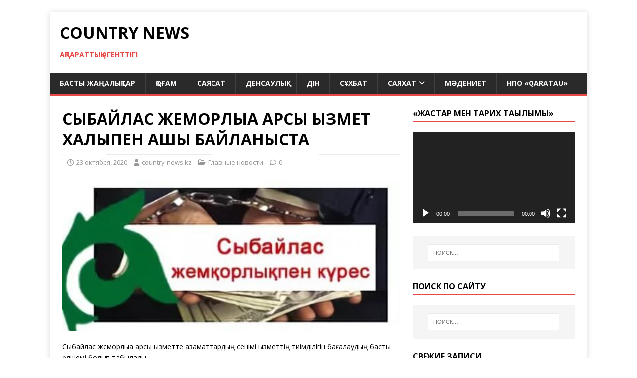

--- FILE ---
content_type: text/html; charset=UTF-8
request_url: https://country-news.kz/%D1%81%D1%8B%D0%B1%D0%B0%D0%B9%D0%BB%D0%B0%D1%81-%D0%B6%D0%B5%D0%BC%D2%9B%D0%BE%D1%80%D0%BB%D1%8B%D2%9B%D2%9B%D0%B0-%D2%9B%D0%B0%D1%80%D1%81%D1%8B-%D2%9B%D1%8B%D0%B7%D0%BC%D0%B5%D1%82-%D1%85%D0%B0/
body_size: 11909
content:
<!DOCTYPE html>
<html class="no-js" lang="ru-RU">
<head>
<meta charset="UTF-8">
<meta name="viewport" content="width=device-width, initial-scale=1.0">
<link rel="profile" href="http://gmpg.org/xfn/11" />
<meta name='robots' content='index, follow, max-image-preview:large, max-snippet:-1, max-video-preview:-1' />

	<!-- This site is optimized with the Yoast SEO plugin v22.6 - https://yoast.com/wordpress/plugins/seo/ -->
	<title>СЫБАЙЛАС ЖЕМҚОРЛЫҚҚА ҚАРСЫ ҚЫЗМЕТ ХАЛЫҚПЕН АШЫҚ БАЙЛАНЫСТА - Country News</title>
	<link rel="canonical" href="https://country-news.kz/сыбайлас-жемқорлыққа-қарсы-қызмет-ха/" />
	<meta property="og:locale" content="ru_RU" />
	<meta property="og:type" content="article" />
	<meta property="og:title" content="СЫБАЙЛАС ЖЕМҚОРЛЫҚҚА ҚАРСЫ ҚЫЗМЕТ ХАЛЫҚПЕН АШЫҚ БАЙЛАНЫСТА - Country News" />
	<meta property="og:description" content="Сыбайлас жемқорлыққа қарсы қызметте азаматтардың сенімі қызметтің тиімділігін бағалаудың басты өлшемі болып табылады. &nbsp;Ағымдағы жылдың 9 айында сыбайлас жемқорлыққа қарсы қызметке 21 740 өтініш келіп [...]" />
	<meta property="og:url" content="https://country-news.kz/сыбайлас-жемқорлыққа-қарсы-қызмет-ха/" />
	<meta property="og:site_name" content="Country News" />
	<meta property="article:publisher" content="https://www.facebook.com/countrynews.kz/" />
	<meta property="article:published_time" content="2020-10-23T17:36:23+00:00" />
	<meta property="article:modified_time" content="2020-10-23T17:36:25+00:00" />
	<meta property="og:image" content="https://country-news.kz/wp-content/uploads/2020/10/1516079365_49988_2.jpeg" />
	<meta property="og:image:width" content="500" />
	<meta property="og:image:height" content="224" />
	<meta property="og:image:type" content="image/jpeg" />
	<meta name="author" content="country-news.kz" />
	<meta name="twitter:card" content="summary_large_image" />
	<meta name="twitter:label1" content="Написано автором" />
	<meta name="twitter:data1" content="country-news.kz" />
	<script type="application/ld+json" class="yoast-schema-graph">{"@context":"https://schema.org","@graph":[{"@type":"WebPage","@id":"https://country-news.kz/%d1%81%d1%8b%d0%b1%d0%b0%d0%b9%d0%bb%d0%b0%d1%81-%d0%b6%d0%b5%d0%bc%d2%9b%d0%be%d1%80%d0%bb%d1%8b%d2%9b%d2%9b%d0%b0-%d2%9b%d0%b0%d1%80%d1%81%d1%8b-%d2%9b%d1%8b%d0%b7%d0%bc%d0%b5%d1%82-%d1%85%d0%b0/","url":"https://country-news.kz/%d1%81%d1%8b%d0%b1%d0%b0%d0%b9%d0%bb%d0%b0%d1%81-%d0%b6%d0%b5%d0%bc%d2%9b%d0%be%d1%80%d0%bb%d1%8b%d2%9b%d2%9b%d0%b0-%d2%9b%d0%b0%d1%80%d1%81%d1%8b-%d2%9b%d1%8b%d0%b7%d0%bc%d0%b5%d1%82-%d1%85%d0%b0/","name":"СЫБАЙЛАС ЖЕМҚОРЛЫҚҚА ҚАРСЫ ҚЫЗМЕТ ХАЛЫҚПЕН АШЫҚ БАЙЛАНЫСТА - Country News","isPartOf":{"@id":"https://country-news.kz/#website"},"primaryImageOfPage":{"@id":"https://country-news.kz/%d1%81%d1%8b%d0%b1%d0%b0%d0%b9%d0%bb%d0%b0%d1%81-%d0%b6%d0%b5%d0%bc%d2%9b%d0%be%d1%80%d0%bb%d1%8b%d2%9b%d2%9b%d0%b0-%d2%9b%d0%b0%d1%80%d1%81%d1%8b-%d2%9b%d1%8b%d0%b7%d0%bc%d0%b5%d1%82-%d1%85%d0%b0/#primaryimage"},"image":{"@id":"https://country-news.kz/%d1%81%d1%8b%d0%b1%d0%b0%d0%b9%d0%bb%d0%b0%d1%81-%d0%b6%d0%b5%d0%bc%d2%9b%d0%be%d1%80%d0%bb%d1%8b%d2%9b%d2%9b%d0%b0-%d2%9b%d0%b0%d1%80%d1%81%d1%8b-%d2%9b%d1%8b%d0%b7%d0%bc%d0%b5%d1%82-%d1%85%d0%b0/#primaryimage"},"thumbnailUrl":"https://country-news.kz/wp-content/uploads/2020/10/1516079365_49988_2.jpeg","datePublished":"2020-10-23T17:36:23+00:00","dateModified":"2020-10-23T17:36:25+00:00","author":{"@id":"https://country-news.kz/#/schema/person/040960192019ec2df87b770df407b9a8"},"breadcrumb":{"@id":"https://country-news.kz/%d1%81%d1%8b%d0%b1%d0%b0%d0%b9%d0%bb%d0%b0%d1%81-%d0%b6%d0%b5%d0%bc%d2%9b%d0%be%d1%80%d0%bb%d1%8b%d2%9b%d2%9b%d0%b0-%d2%9b%d0%b0%d1%80%d1%81%d1%8b-%d2%9b%d1%8b%d0%b7%d0%bc%d0%b5%d1%82-%d1%85%d0%b0/#breadcrumb"},"inLanguage":"ru-RU","potentialAction":[{"@type":"ReadAction","target":["https://country-news.kz/%d1%81%d1%8b%d0%b1%d0%b0%d0%b9%d0%bb%d0%b0%d1%81-%d0%b6%d0%b5%d0%bc%d2%9b%d0%be%d1%80%d0%bb%d1%8b%d2%9b%d2%9b%d0%b0-%d2%9b%d0%b0%d1%80%d1%81%d1%8b-%d2%9b%d1%8b%d0%b7%d0%bc%d0%b5%d1%82-%d1%85%d0%b0/"]}]},{"@type":"ImageObject","inLanguage":"ru-RU","@id":"https://country-news.kz/%d1%81%d1%8b%d0%b1%d0%b0%d0%b9%d0%bb%d0%b0%d1%81-%d0%b6%d0%b5%d0%bc%d2%9b%d0%be%d1%80%d0%bb%d1%8b%d2%9b%d2%9b%d0%b0-%d2%9b%d0%b0%d1%80%d1%81%d1%8b-%d2%9b%d1%8b%d0%b7%d0%bc%d0%b5%d1%82-%d1%85%d0%b0/#primaryimage","url":"https://country-news.kz/wp-content/uploads/2020/10/1516079365_49988_2.jpeg","contentUrl":"https://country-news.kz/wp-content/uploads/2020/10/1516079365_49988_2.jpeg","width":500,"height":224},{"@type":"BreadcrumbList","@id":"https://country-news.kz/%d1%81%d1%8b%d0%b1%d0%b0%d0%b9%d0%bb%d0%b0%d1%81-%d0%b6%d0%b5%d0%bc%d2%9b%d0%be%d1%80%d0%bb%d1%8b%d2%9b%d2%9b%d0%b0-%d2%9b%d0%b0%d1%80%d1%81%d1%8b-%d2%9b%d1%8b%d0%b7%d0%bc%d0%b5%d1%82-%d1%85%d0%b0/#breadcrumb","itemListElement":[{"@type":"ListItem","position":1,"name":"Главная страница","item":"https://country-news.kz/"},{"@type":"ListItem","position":2,"name":"СЫБАЙЛАС ЖЕМҚОРЛЫҚҚА ҚАРСЫ ҚЫЗМЕТ ХАЛЫҚПЕН АШЫҚ БАЙЛАНЫСТА"}]},{"@type":"WebSite","@id":"https://country-news.kz/#website","url":"https://country-news.kz/","name":"Country News","description":"ақпараттық агенттігі","potentialAction":[{"@type":"SearchAction","target":{"@type":"EntryPoint","urlTemplate":"https://country-news.kz/?s={search_term_string}"},"query-input":"required name=search_term_string"}],"inLanguage":"ru-RU"},{"@type":"Person","@id":"https://country-news.kz/#/schema/person/040960192019ec2df87b770df407b9a8","name":"country-news.kz"}]}</script>
	<!-- / Yoast SEO plugin. -->


<link rel='dns-prefetch' href='//fonts.googleapis.com' />
<link rel="alternate" type="application/rss+xml" title="Country News  &raquo; Лента" href="https://country-news.kz/feed/" />
<link rel="alternate" type="application/rss+xml" title="Country News  &raquo; Лента комментариев" href="https://country-news.kz/comments/feed/" />
<script type="text/javascript">
window._wpemojiSettings = {"baseUrl":"https:\/\/s.w.org\/images\/core\/emoji\/14.0.0\/72x72\/","ext":".png","svgUrl":"https:\/\/s.w.org\/images\/core\/emoji\/14.0.0\/svg\/","svgExt":".svg","source":{"concatemoji":"https:\/\/country-news.kz\/wp-includes\/js\/wp-emoji-release.min.js?ver=6.3.7"}};
/*! This file is auto-generated */
!function(i,n){var o,s,e;function c(e){try{var t={supportTests:e,timestamp:(new Date).valueOf()};sessionStorage.setItem(o,JSON.stringify(t))}catch(e){}}function p(e,t,n){e.clearRect(0,0,e.canvas.width,e.canvas.height),e.fillText(t,0,0);var t=new Uint32Array(e.getImageData(0,0,e.canvas.width,e.canvas.height).data),r=(e.clearRect(0,0,e.canvas.width,e.canvas.height),e.fillText(n,0,0),new Uint32Array(e.getImageData(0,0,e.canvas.width,e.canvas.height).data));return t.every(function(e,t){return e===r[t]})}function u(e,t,n){switch(t){case"flag":return n(e,"\ud83c\udff3\ufe0f\u200d\u26a7\ufe0f","\ud83c\udff3\ufe0f\u200b\u26a7\ufe0f")?!1:!n(e,"\ud83c\uddfa\ud83c\uddf3","\ud83c\uddfa\u200b\ud83c\uddf3")&&!n(e,"\ud83c\udff4\udb40\udc67\udb40\udc62\udb40\udc65\udb40\udc6e\udb40\udc67\udb40\udc7f","\ud83c\udff4\u200b\udb40\udc67\u200b\udb40\udc62\u200b\udb40\udc65\u200b\udb40\udc6e\u200b\udb40\udc67\u200b\udb40\udc7f");case"emoji":return!n(e,"\ud83e\udef1\ud83c\udffb\u200d\ud83e\udef2\ud83c\udfff","\ud83e\udef1\ud83c\udffb\u200b\ud83e\udef2\ud83c\udfff")}return!1}function f(e,t,n){var r="undefined"!=typeof WorkerGlobalScope&&self instanceof WorkerGlobalScope?new OffscreenCanvas(300,150):i.createElement("canvas"),a=r.getContext("2d",{willReadFrequently:!0}),o=(a.textBaseline="top",a.font="600 32px Arial",{});return e.forEach(function(e){o[e]=t(a,e,n)}),o}function t(e){var t=i.createElement("script");t.src=e,t.defer=!0,i.head.appendChild(t)}"undefined"!=typeof Promise&&(o="wpEmojiSettingsSupports",s=["flag","emoji"],n.supports={everything:!0,everythingExceptFlag:!0},e=new Promise(function(e){i.addEventListener("DOMContentLoaded",e,{once:!0})}),new Promise(function(t){var n=function(){try{var e=JSON.parse(sessionStorage.getItem(o));if("object"==typeof e&&"number"==typeof e.timestamp&&(new Date).valueOf()<e.timestamp+604800&&"object"==typeof e.supportTests)return e.supportTests}catch(e){}return null}();if(!n){if("undefined"!=typeof Worker&&"undefined"!=typeof OffscreenCanvas&&"undefined"!=typeof URL&&URL.createObjectURL&&"undefined"!=typeof Blob)try{var e="postMessage("+f.toString()+"("+[JSON.stringify(s),u.toString(),p.toString()].join(",")+"));",r=new Blob([e],{type:"text/javascript"}),a=new Worker(URL.createObjectURL(r),{name:"wpTestEmojiSupports"});return void(a.onmessage=function(e){c(n=e.data),a.terminate(),t(n)})}catch(e){}c(n=f(s,u,p))}t(n)}).then(function(e){for(var t in e)n.supports[t]=e[t],n.supports.everything=n.supports.everything&&n.supports[t],"flag"!==t&&(n.supports.everythingExceptFlag=n.supports.everythingExceptFlag&&n.supports[t]);n.supports.everythingExceptFlag=n.supports.everythingExceptFlag&&!n.supports.flag,n.DOMReady=!1,n.readyCallback=function(){n.DOMReady=!0}}).then(function(){return e}).then(function(){var e;n.supports.everything||(n.readyCallback(),(e=n.source||{}).concatemoji?t(e.concatemoji):e.wpemoji&&e.twemoji&&(t(e.twemoji),t(e.wpemoji)))}))}((window,document),window._wpemojiSettings);
</script>
<style type="text/css">
img.wp-smiley,
img.emoji {
	display: inline !important;
	border: none !important;
	box-shadow: none !important;
	height: 1em !important;
	width: 1em !important;
	margin: 0 0.07em !important;
	vertical-align: -0.1em !important;
	background: none !important;
	padding: 0 !important;
}
</style>
	<link rel='stylesheet' id='wp-block-library-css' href='https://country-news.kz/wp-includes/css/dist/block-library/style.min.css?ver=6.3.7' type='text/css' media='all' />
<style id='classic-theme-styles-inline-css' type='text/css'>
/*! This file is auto-generated */
.wp-block-button__link{color:#fff;background-color:#32373c;border-radius:9999px;box-shadow:none;text-decoration:none;padding:calc(.667em + 2px) calc(1.333em + 2px);font-size:1.125em}.wp-block-file__button{background:#32373c;color:#fff;text-decoration:none}
</style>
<style id='global-styles-inline-css' type='text/css'>
body{--wp--preset--color--black: #000000;--wp--preset--color--cyan-bluish-gray: #abb8c3;--wp--preset--color--white: #ffffff;--wp--preset--color--pale-pink: #f78da7;--wp--preset--color--vivid-red: #cf2e2e;--wp--preset--color--luminous-vivid-orange: #ff6900;--wp--preset--color--luminous-vivid-amber: #fcb900;--wp--preset--color--light-green-cyan: #7bdcb5;--wp--preset--color--vivid-green-cyan: #00d084;--wp--preset--color--pale-cyan-blue: #8ed1fc;--wp--preset--color--vivid-cyan-blue: #0693e3;--wp--preset--color--vivid-purple: #9b51e0;--wp--preset--gradient--vivid-cyan-blue-to-vivid-purple: linear-gradient(135deg,rgba(6,147,227,1) 0%,rgb(155,81,224) 100%);--wp--preset--gradient--light-green-cyan-to-vivid-green-cyan: linear-gradient(135deg,rgb(122,220,180) 0%,rgb(0,208,130) 100%);--wp--preset--gradient--luminous-vivid-amber-to-luminous-vivid-orange: linear-gradient(135deg,rgba(252,185,0,1) 0%,rgba(255,105,0,1) 100%);--wp--preset--gradient--luminous-vivid-orange-to-vivid-red: linear-gradient(135deg,rgba(255,105,0,1) 0%,rgb(207,46,46) 100%);--wp--preset--gradient--very-light-gray-to-cyan-bluish-gray: linear-gradient(135deg,rgb(238,238,238) 0%,rgb(169,184,195) 100%);--wp--preset--gradient--cool-to-warm-spectrum: linear-gradient(135deg,rgb(74,234,220) 0%,rgb(151,120,209) 20%,rgb(207,42,186) 40%,rgb(238,44,130) 60%,rgb(251,105,98) 80%,rgb(254,248,76) 100%);--wp--preset--gradient--blush-light-purple: linear-gradient(135deg,rgb(255,206,236) 0%,rgb(152,150,240) 100%);--wp--preset--gradient--blush-bordeaux: linear-gradient(135deg,rgb(254,205,165) 0%,rgb(254,45,45) 50%,rgb(107,0,62) 100%);--wp--preset--gradient--luminous-dusk: linear-gradient(135deg,rgb(255,203,112) 0%,rgb(199,81,192) 50%,rgb(65,88,208) 100%);--wp--preset--gradient--pale-ocean: linear-gradient(135deg,rgb(255,245,203) 0%,rgb(182,227,212) 50%,rgb(51,167,181) 100%);--wp--preset--gradient--electric-grass: linear-gradient(135deg,rgb(202,248,128) 0%,rgb(113,206,126) 100%);--wp--preset--gradient--midnight: linear-gradient(135deg,rgb(2,3,129) 0%,rgb(40,116,252) 100%);--wp--preset--font-size--small: 13px;--wp--preset--font-size--medium: 20px;--wp--preset--font-size--large: 36px;--wp--preset--font-size--x-large: 42px;--wp--preset--spacing--20: 0.44rem;--wp--preset--spacing--30: 0.67rem;--wp--preset--spacing--40: 1rem;--wp--preset--spacing--50: 1.5rem;--wp--preset--spacing--60: 2.25rem;--wp--preset--spacing--70: 3.38rem;--wp--preset--spacing--80: 5.06rem;--wp--preset--shadow--natural: 6px 6px 9px rgba(0, 0, 0, 0.2);--wp--preset--shadow--deep: 12px 12px 50px rgba(0, 0, 0, 0.4);--wp--preset--shadow--sharp: 6px 6px 0px rgba(0, 0, 0, 0.2);--wp--preset--shadow--outlined: 6px 6px 0px -3px rgba(255, 255, 255, 1), 6px 6px rgba(0, 0, 0, 1);--wp--preset--shadow--crisp: 6px 6px 0px rgba(0, 0, 0, 1);}:where(.is-layout-flex){gap: 0.5em;}:where(.is-layout-grid){gap: 0.5em;}body .is-layout-flow > .alignleft{float: left;margin-inline-start: 0;margin-inline-end: 2em;}body .is-layout-flow > .alignright{float: right;margin-inline-start: 2em;margin-inline-end: 0;}body .is-layout-flow > .aligncenter{margin-left: auto !important;margin-right: auto !important;}body .is-layout-constrained > .alignleft{float: left;margin-inline-start: 0;margin-inline-end: 2em;}body .is-layout-constrained > .alignright{float: right;margin-inline-start: 2em;margin-inline-end: 0;}body .is-layout-constrained > .aligncenter{margin-left: auto !important;margin-right: auto !important;}body .is-layout-constrained > :where(:not(.alignleft):not(.alignright):not(.alignfull)){max-width: var(--wp--style--global--content-size);margin-left: auto !important;margin-right: auto !important;}body .is-layout-constrained > .alignwide{max-width: var(--wp--style--global--wide-size);}body .is-layout-flex{display: flex;}body .is-layout-flex{flex-wrap: wrap;align-items: center;}body .is-layout-flex > *{margin: 0;}body .is-layout-grid{display: grid;}body .is-layout-grid > *{margin: 0;}:where(.wp-block-columns.is-layout-flex){gap: 2em;}:where(.wp-block-columns.is-layout-grid){gap: 2em;}:where(.wp-block-post-template.is-layout-flex){gap: 1.25em;}:where(.wp-block-post-template.is-layout-grid){gap: 1.25em;}.has-black-color{color: var(--wp--preset--color--black) !important;}.has-cyan-bluish-gray-color{color: var(--wp--preset--color--cyan-bluish-gray) !important;}.has-white-color{color: var(--wp--preset--color--white) !important;}.has-pale-pink-color{color: var(--wp--preset--color--pale-pink) !important;}.has-vivid-red-color{color: var(--wp--preset--color--vivid-red) !important;}.has-luminous-vivid-orange-color{color: var(--wp--preset--color--luminous-vivid-orange) !important;}.has-luminous-vivid-amber-color{color: var(--wp--preset--color--luminous-vivid-amber) !important;}.has-light-green-cyan-color{color: var(--wp--preset--color--light-green-cyan) !important;}.has-vivid-green-cyan-color{color: var(--wp--preset--color--vivid-green-cyan) !important;}.has-pale-cyan-blue-color{color: var(--wp--preset--color--pale-cyan-blue) !important;}.has-vivid-cyan-blue-color{color: var(--wp--preset--color--vivid-cyan-blue) !important;}.has-vivid-purple-color{color: var(--wp--preset--color--vivid-purple) !important;}.has-black-background-color{background-color: var(--wp--preset--color--black) !important;}.has-cyan-bluish-gray-background-color{background-color: var(--wp--preset--color--cyan-bluish-gray) !important;}.has-white-background-color{background-color: var(--wp--preset--color--white) !important;}.has-pale-pink-background-color{background-color: var(--wp--preset--color--pale-pink) !important;}.has-vivid-red-background-color{background-color: var(--wp--preset--color--vivid-red) !important;}.has-luminous-vivid-orange-background-color{background-color: var(--wp--preset--color--luminous-vivid-orange) !important;}.has-luminous-vivid-amber-background-color{background-color: var(--wp--preset--color--luminous-vivid-amber) !important;}.has-light-green-cyan-background-color{background-color: var(--wp--preset--color--light-green-cyan) !important;}.has-vivid-green-cyan-background-color{background-color: var(--wp--preset--color--vivid-green-cyan) !important;}.has-pale-cyan-blue-background-color{background-color: var(--wp--preset--color--pale-cyan-blue) !important;}.has-vivid-cyan-blue-background-color{background-color: var(--wp--preset--color--vivid-cyan-blue) !important;}.has-vivid-purple-background-color{background-color: var(--wp--preset--color--vivid-purple) !important;}.has-black-border-color{border-color: var(--wp--preset--color--black) !important;}.has-cyan-bluish-gray-border-color{border-color: var(--wp--preset--color--cyan-bluish-gray) !important;}.has-white-border-color{border-color: var(--wp--preset--color--white) !important;}.has-pale-pink-border-color{border-color: var(--wp--preset--color--pale-pink) !important;}.has-vivid-red-border-color{border-color: var(--wp--preset--color--vivid-red) !important;}.has-luminous-vivid-orange-border-color{border-color: var(--wp--preset--color--luminous-vivid-orange) !important;}.has-luminous-vivid-amber-border-color{border-color: var(--wp--preset--color--luminous-vivid-amber) !important;}.has-light-green-cyan-border-color{border-color: var(--wp--preset--color--light-green-cyan) !important;}.has-vivid-green-cyan-border-color{border-color: var(--wp--preset--color--vivid-green-cyan) !important;}.has-pale-cyan-blue-border-color{border-color: var(--wp--preset--color--pale-cyan-blue) !important;}.has-vivid-cyan-blue-border-color{border-color: var(--wp--preset--color--vivid-cyan-blue) !important;}.has-vivid-purple-border-color{border-color: var(--wp--preset--color--vivid-purple) !important;}.has-vivid-cyan-blue-to-vivid-purple-gradient-background{background: var(--wp--preset--gradient--vivid-cyan-blue-to-vivid-purple) !important;}.has-light-green-cyan-to-vivid-green-cyan-gradient-background{background: var(--wp--preset--gradient--light-green-cyan-to-vivid-green-cyan) !important;}.has-luminous-vivid-amber-to-luminous-vivid-orange-gradient-background{background: var(--wp--preset--gradient--luminous-vivid-amber-to-luminous-vivid-orange) !important;}.has-luminous-vivid-orange-to-vivid-red-gradient-background{background: var(--wp--preset--gradient--luminous-vivid-orange-to-vivid-red) !important;}.has-very-light-gray-to-cyan-bluish-gray-gradient-background{background: var(--wp--preset--gradient--very-light-gray-to-cyan-bluish-gray) !important;}.has-cool-to-warm-spectrum-gradient-background{background: var(--wp--preset--gradient--cool-to-warm-spectrum) !important;}.has-blush-light-purple-gradient-background{background: var(--wp--preset--gradient--blush-light-purple) !important;}.has-blush-bordeaux-gradient-background{background: var(--wp--preset--gradient--blush-bordeaux) !important;}.has-luminous-dusk-gradient-background{background: var(--wp--preset--gradient--luminous-dusk) !important;}.has-pale-ocean-gradient-background{background: var(--wp--preset--gradient--pale-ocean) !important;}.has-electric-grass-gradient-background{background: var(--wp--preset--gradient--electric-grass) !important;}.has-midnight-gradient-background{background: var(--wp--preset--gradient--midnight) !important;}.has-small-font-size{font-size: var(--wp--preset--font-size--small) !important;}.has-medium-font-size{font-size: var(--wp--preset--font-size--medium) !important;}.has-large-font-size{font-size: var(--wp--preset--font-size--large) !important;}.has-x-large-font-size{font-size: var(--wp--preset--font-size--x-large) !important;}
.wp-block-navigation a:where(:not(.wp-element-button)){color: inherit;}
:where(.wp-block-post-template.is-layout-flex){gap: 1.25em;}:where(.wp-block-post-template.is-layout-grid){gap: 1.25em;}
:where(.wp-block-columns.is-layout-flex){gap: 2em;}:where(.wp-block-columns.is-layout-grid){gap: 2em;}
.wp-block-pullquote{font-size: 1.5em;line-height: 1.6;}
</style>
<link rel='stylesheet' id='mh-google-fonts-css' href='https://fonts.googleapis.com/css?family=Open+Sans:400,400italic,700,600' type='text/css' media='all' />
<link rel='stylesheet' id='mh-magazine-lite-css' href='https://country-news.kz/wp-content/themes/mh-magazine-lite/style.css?ver=2.10.0' type='text/css' media='all' />
<link rel='stylesheet' id='mh-font-awesome-css' href='https://country-news.kz/wp-content/themes/mh-magazine-lite/includes/font-awesome.min.css' type='text/css' media='all' />
<script type='text/javascript' src='https://country-news.kz/wp-includes/js/jquery/jquery.min.js?ver=3.7.0' id='jquery-core-js'></script>
<script type='text/javascript' src='https://country-news.kz/wp-includes/js/jquery/jquery-migrate.min.js?ver=3.4.1' id='jquery-migrate-js'></script>
<script type='text/javascript' id='mh-scripts-js-extra'>
/* <![CDATA[ */
var mh_magazine = {"text":{"toggle_menu":"\u041f\u0435\u0440\u0435\u043a\u043b\u044e\u0447\u0430\u0442\u0435\u043b\u044c \u043c\u0435\u043d\u044e"}};
/* ]]> */
</script>
<script type='text/javascript' src='https://country-news.kz/wp-content/themes/mh-magazine-lite/js/scripts.js?ver=2.10.0' id='mh-scripts-js'></script>
<link rel="https://api.w.org/" href="https://country-news.kz/wp-json/" /><link rel="alternate" type="application/json" href="https://country-news.kz/wp-json/wp/v2/posts/1805" /><link rel="EditURI" type="application/rsd+xml" title="RSD" href="https://country-news.kz/xmlrpc.php?rsd" />
<meta name="generator" content="WordPress 6.3.7" />
<link rel='shortlink' href='https://country-news.kz/?p=1805' />
<link rel="alternate" type="application/json+oembed" href="https://country-news.kz/wp-json/oembed/1.0/embed?url=https%3A%2F%2Fcountry-news.kz%2F%25d1%2581%25d1%258b%25d0%25b1%25d0%25b0%25d0%25b9%25d0%25bb%25d0%25b0%25d1%2581-%25d0%25b6%25d0%25b5%25d0%25bc%25d2%259b%25d0%25be%25d1%2580%25d0%25bb%25d1%258b%25d2%259b%25d2%259b%25d0%25b0-%25d2%259b%25d0%25b0%25d1%2580%25d1%2581%25d1%258b-%25d2%259b%25d1%258b%25d0%25b7%25d0%25bc%25d0%25b5%25d1%2582-%25d1%2585%25d0%25b0%2F" />
<link rel="alternate" type="text/xml+oembed" href="https://country-news.kz/wp-json/oembed/1.0/embed?url=https%3A%2F%2Fcountry-news.kz%2F%25d1%2581%25d1%258b%25d0%25b1%25d0%25b0%25d0%25b9%25d0%25bb%25d0%25b0%25d1%2581-%25d0%25b6%25d0%25b5%25d0%25bc%25d2%259b%25d0%25be%25d1%2580%25d0%25bb%25d1%258b%25d2%259b%25d2%259b%25d0%25b0-%25d2%259b%25d0%25b0%25d1%2580%25d1%2581%25d1%258b-%25d2%259b%25d1%258b%25d0%25b7%25d0%25bc%25d0%25b5%25d1%2582-%25d1%2585%25d0%25b0%2F&#038;format=xml" />
<!--[if lt IE 9]>
<script src="https://country-news.kz/wp-content/themes/mh-magazine-lite/js/css3-mediaqueries.js"></script>
<![endif]-->
<style type="text/css">.recentcomments a{display:inline !important;padding:0 !important;margin:0 !important;}</style><style type="text/css" id="custom-background-css">
body.custom-background { background-color: #ffffff; }
</style>
	<link rel="icon" href="https://country-news.kz/wp-content/uploads/2020/04/cropped-20200426_113545-32x32.png" sizes="32x32" />
<link rel="icon" href="https://country-news.kz/wp-content/uploads/2020/04/cropped-20200426_113545-192x192.png" sizes="192x192" />
<link rel="apple-touch-icon" href="https://country-news.kz/wp-content/uploads/2020/04/cropped-20200426_113545-180x180.png" />
<meta name="msapplication-TileImage" content="https://country-news.kz/wp-content/uploads/2020/04/cropped-20200426_113545-270x270.png" />
</head>
<body id="mh-mobile" class="post-template-default single single-post postid-1805 single-format-standard custom-background mh-right-sb" itemscope="itemscope" itemtype="https://schema.org/WebPage">
<div class="mh-container mh-container-outer">
<div class="mh-header-mobile-nav mh-clearfix"></div>
<header class="mh-header" itemscope="itemscope" itemtype="https://schema.org/WPHeader">
	<div class="mh-container mh-container-inner mh-row mh-clearfix">
		<div class="mh-custom-header mh-clearfix">
<div class="mh-site-identity">
<div class="mh-site-logo" role="banner" itemscope="itemscope" itemtype="https://schema.org/Brand">
<div class="mh-header-text">
<a class="mh-header-text-link" href="https://country-news.kz/" title="Country News " rel="home">
<h2 class="mh-header-title">Country News </h2>
<h3 class="mh-header-tagline">ақпараттық агенттігі</h3>
</a>
</div>
</div>
</div>
</div>
	</div>
	<div class="mh-main-nav-wrap">
		<nav class="mh-navigation mh-main-nav mh-container mh-container-inner mh-clearfix" itemscope="itemscope" itemtype="https://schema.org/SiteNavigationElement">
			<div class="menu-menu-1-container"><ul id="menu-menu-1" class="menu"><li id="menu-item-57" class="menu-item menu-item-type-custom menu-item-object-custom menu-item-home menu-item-57"><a href="https://country-news.kz/">Басты жаңалықтар</a></li>
<li id="menu-item-3280" class="menu-item menu-item-type-taxonomy menu-item-object-category menu-item-3280"><a href="https://country-news.kz/category/qogam/">Қоғам</a></li>
<li id="menu-item-3278" class="menu-item menu-item-type-taxonomy menu-item-object-category menu-item-3278"><a href="https://country-news.kz/category/saiasat/">Саясат</a></li>
<li id="menu-item-3284" class="menu-item menu-item-type-taxonomy menu-item-object-category menu-item-3284"><a href="https://country-news.kz/category/densaulyq/">Денсаулық</a></li>
<li id="menu-item-3276" class="menu-item menu-item-type-taxonomy menu-item-object-category menu-item-3276"><a href="https://country-news.kz/category/din/">Дін</a></li>
<li id="menu-item-3279" class="menu-item menu-item-type-taxonomy menu-item-object-category menu-item-3279"><a href="https://country-news.kz/category/suhbat/">Сұхбат</a></li>
<li id="menu-item-3285" class="menu-item menu-item-type-taxonomy menu-item-object-category menu-item-has-children menu-item-3285"><a href="https://country-news.kz/category/saiahat/">Саяхат</a>
<ul class="sub-menu">
	<li id="menu-item-59" class="menu-item menu-item-type-post_type menu-item-object-page menu-item-59"><a href="https://country-news.kz/%d0%ba%d0%be%d0%bd%d1%82%d0%b0%d0%ba%d1%82%d1%8b/">Байланыс</a></li>
</ul>
</li>
<li id="menu-item-3277" class="menu-item menu-item-type-taxonomy menu-item-object-category menu-item-3277"><a href="https://country-news.kz/category/madeniet/">Мәдениет</a></li>
<li id="menu-item-4311" class="menu-item menu-item-type-post_type menu-item-object-page menu-item-4311"><a href="https://country-news.kz/%d0%bd%d0%b5%d0%bf%d1%80%d0%b0%d0%b2%d0%b8%d1%82%d0%b5%d0%bb%d1%8c%d1%81%d1%82%d0%b2%d0%b5%d0%bd%d0%bd%d0%b0%d1%8f-%d0%be%d1%80%d0%b3%d0%b0%d0%bd%d0%b8%d0%b7%d0%b0%d1%86%d0%b8%d1%8f-qaratau/">НПО &#171;Qaratau&#187;</a></li>
</ul></div>		</nav>
	</div>
</header><div class="mh-wrapper mh-clearfix">
	<div id="main-content" class="mh-content" role="main" itemprop="mainContentOfPage"><article id="post-1805" class="post-1805 post type-post status-publish format-standard has-post-thumbnail hentry category-1">
	<header class="entry-header mh-clearfix"><h1 class="entry-title">СЫБАЙЛАС ЖЕМҚОРЛЫҚҚА ҚАРСЫ ҚЫЗМЕТ ХАЛЫҚПЕН АШЫҚ БАЙЛАНЫСТА</h1><p class="mh-meta entry-meta">
<span class="entry-meta-date updated"><i class="far fa-clock"></i><a href="https://country-news.kz/2020/10/">23 октября, 2020</a></span>
<span class="entry-meta-author author vcard"><i class="fa fa-user"></i><a class="fn" href="https://country-news.kz/author/countrynews_vf5ff1s5/">country-news.kz</a></span>
<span class="entry-meta-categories"><i class="far fa-folder-open"></i><a href="https://country-news.kz/category/%d0%b3%d0%bb%d0%b0%d0%b2%d0%bd%d1%8b%d0%b5-%d0%bd%d0%be%d0%b2%d0%be%d1%81%d1%82%d0%b8/" rel="category tag">Главные новости</a></span>
<span class="entry-meta-comments"><i class="far fa-comment"></i><a class="mh-comment-scroll" href="https://country-news.kz/%d1%81%d1%8b%d0%b1%d0%b0%d0%b9%d0%bb%d0%b0%d1%81-%d0%b6%d0%b5%d0%bc%d2%9b%d0%be%d1%80%d0%bb%d1%8b%d2%9b%d2%9b%d0%b0-%d2%9b%d0%b0%d1%80%d1%81%d1%8b-%d2%9b%d1%8b%d0%b7%d0%bc%d0%b5%d1%82-%d1%85%d0%b0/#mh-comments">0</a></span>
</p>
	</header>
		<div class="entry-content mh-clearfix">
<figure class="entry-thumbnail">
<img src="https://country-news.kz/wp-content/uploads/2020/10/1516079365_49988_2.jpeg" alt="" title="1516079365_49988_2" />
</figure>

<p>Сыбайлас жемқорлыққа қарсы қызметте азаматтардың сенімі қызметтің тиімділігін бағалаудың басты өлшемі болып табылады.</p>



<p>&nbsp;Ағымдағы жылдың 9 айында сыбайлас жемқорлыққа қарсы қызметке 21 740 өтініш келіп түскен, бұл өткен жылдың ұқсас кезеңіндегі <em>(18 733)</em> көрсеткішпен салыстырғанда, 14%-ға көп.</p>



<p>Өтініштер санының өсуі халықтың құқықтық сауаттылығының арттырумен, сондай-ақ азаматтармен кері байланыстың тұрақты түрде жетілдірілуімен байланысты деп санаймыз <em>(Сыбайлас жемқорлыққа қарсы қызмет қызметкерлерінің БАҚ-та сөз сөйлеуі, брифингтер, жобалық кеңселердің жұмысы және басқа да алаңдарды пайдалану).</em></p>



<p>Өтініштерді қабылдаудың дәстүрлі нысандарымен қатар, Агенттіктің &#171;Call-орталығының&#187; жұмысы шеңберінде халықпен өзара іс-қимыл жолға қойылды.</p>



<p>Ағымдағы жылдың басынан 1424 Call-орталыққа 21 мыңға жуық телефон қоңырауы келіп түсті, олардың 600-і сыбайлас жемқорлық фактілері туралы.</p>



<p><em>Анықтама ретінде: 66 хабарлама – СДТБТ-да тіркелді, 18 қылмыстық іс сотқа жолданды, 11-не үкім шығарылды.</em></p>



<p>Өтініштерді қарау бойынша қызмет Сыбайлас жемқорлыққа қарсы қызметтің барлық әлеуетін<em> (оның ішінде құқық қорғау блогын, алдын алу тетіктерін және жобалық кеңселердің мүмкіндіктерін) </em>пайдалана отырып, нәтижелілікке және азаматтарға көмек көрсетуге бағытталған.</p>



<p><strong>&#171;Protecting business and investments</strong>&#187; жобасы шеңберінде&nbsp; инвестициялардың жалпы сомасы, шамамен, <strong>960 млрд. теңгені</strong> құрайтын сыбайлас жемқорлыққа қарсы сүйемелдеумен <strong>166 келісімге</strong> қол қойылды. Аталған жобада бірқатар нәтижелерге қол жеткізілді.</p>



<p>&#171;Adal kоmek&#187; волонтерлік жобасы шеңберінде онлайн-форматта азаматтарға олардың құқықтық және сыбайлас жемқорлыққа қарсы мәдениетін арттыруға бағытталған білікті құқықтық көмек көрсетіледі. Оның жұмысына тәжірибелі адвокаттар, жетекші заңгерлер қатысады. Осы жоба шеңберінде 18 мыңнан астам азамат құқықтық көмек алды.</p>



<p>Қабылдауларда айтылған мәселелерді шешуге көмек көрсеткені үшін бірқатар азаматтардан алғыс хаттар келіп түсті – деп хабарлайды агенттіктік баспасөз қызметі.</p>
	</div></article><nav class="mh-post-nav mh-row mh-clearfix" itemscope="itemscope" itemtype="https://schema.org/SiteNavigationElement">
<div class="mh-col-1-2 mh-post-nav-item mh-post-nav-prev">
<a href="https://country-news.kz/%d1%81%d1%8b%d0%b1%d0%b0%d0%b9%d0%bb%d0%b0%d1%81-%d0%b6%d0%b5%d0%bc%d2%9b%d0%be%d1%80%d0%bb%d1%8b%d2%9b%d2%9b%d0%b0-%d2%9b%d0%b0%d1%80%d1%81%d1%8b-%d2%9b%d1%8b%d0%b7%d0%bc%d0%b5%d1%82-%d0%b4%d3%99/" rel="prev"><img width="80" height="60" src="https://country-news.kz/wp-content/uploads/2020/10/7a844816-5aba-4de9-a667-a4682c450dc4-80x60.jpg" class="attachment-mh-magazine-lite-small size-mh-magazine-lite-small wp-post-image" alt="" decoding="async" srcset="https://country-news.kz/wp-content/uploads/2020/10/7a844816-5aba-4de9-a667-a4682c450dc4-80x60.jpg 80w, https://country-news.kz/wp-content/uploads/2020/10/7a844816-5aba-4de9-a667-a4682c450dc4-678x509.jpg 678w, https://country-news.kz/wp-content/uploads/2020/10/7a844816-5aba-4de9-a667-a4682c450dc4-326x245.jpg 326w" sizes="(max-width: 80px) 100vw, 80px" /><span>Предыдущая</span><p>Сыбайлас жемқорлыққа қарсы қызмет дәрі-дәрмек қоймаларына мониторинг жүргізуде</p></a></div>
<div class="mh-col-1-2 mh-post-nav-item mh-post-nav-next">
<a href="https://country-news.kz/%d0%bf%d1%80%d0%b5%d0%b7%d0%b8%d0%b4%d0%b5%d0%bd%d1%82%d1%82%d1%96%d2%a3-%d1%81%d1%8b%d0%b1%d0%b0%d0%b9%d0%bb%d0%b0%d1%81-%d0%b6%d0%b5%d0%bc%d2%9b%d0%be%d1%80%d0%bb%d1%8b%d2%9b%d2%9b%d0%b0-%d2%9b/" rel="next"><img width="80" height="60" src="https://country-news.kz/wp-content/uploads/2020/10/imgonline-com-ua-2to1-iwwdjp78d3sg-80x60.jpg" class="attachment-mh-magazine-lite-small size-mh-magazine-lite-small wp-post-image" alt="" decoding="async" srcset="https://country-news.kz/wp-content/uploads/2020/10/imgonline-com-ua-2to1-iwwdjp78d3sg-80x60.jpg 80w, https://country-news.kz/wp-content/uploads/2020/10/imgonline-com-ua-2to1-iwwdjp78d3sg-678x509.jpg 678w, https://country-news.kz/wp-content/uploads/2020/10/imgonline-com-ua-2to1-iwwdjp78d3sg-326x245.jpg 326w" sizes="(max-width: 80px) 100vw, 80px" /><span>Следующая</span><p>Президенттің сыбайлас жемқорлыққа қарсы реформаларының үшінші пакеті жыл соңына дейін заңды іске асырылады</p></a></div>
</nav>
	</div>
	<aside class="mh-widget-col-1 mh-sidebar" itemscope="itemscope" itemtype="https://schema.org/WPSideBar"><div id="media_video-2" class="mh-widget widget_media_video"><h4 class="mh-widget-title"><span class="mh-widget-title-inner">«ЖАСТАР МЕН ТАРИХ ТАҒЫЛЫМЫ»</span></h4><div style="width:100%;" class="wp-video"><!--[if lt IE 9]><script>document.createElement('video');</script><![endif]-->
<video class="wp-video-shortcode" id="video-1805-1" preload="metadata" controls="controls"><source type="video/youtube" src="https://youtu.be/K3lzJlBlKAo?_=1" /><a href="https://youtu.be/K3lzJlBlKAo">https://youtu.be/K3lzJlBlKAo</a></video></div></div><div id="search-3" class="mh-widget widget_search"><form role="search" method="get" class="search-form" action="https://country-news.kz/">
				<label>
					<span class="screen-reader-text">Найти:</span>
					<input type="search" class="search-field" placeholder="Поиск&hellip;" value="" name="s" />
				</label>
				<input type="submit" class="search-submit" value="Поиск" />
			</form></div><div id="search-2" class="mh-widget widget_search"><h4 class="mh-widget-title"><span class="mh-widget-title-inner">Поиск по сайту</span></h4><form role="search" method="get" class="search-form" action="https://country-news.kz/">
				<label>
					<span class="screen-reader-text">Найти:</span>
					<input type="search" class="search-field" placeholder="Поиск&hellip;" value="" name="s" />
				</label>
				<input type="submit" class="search-submit" value="Поиск" />
			</form></div>
		<div id="recent-posts-2" class="mh-widget widget_recent_entries">
		<h4 class="mh-widget-title"><span class="mh-widget-title-inner">Свежие записи</span></h4>
		<ul>
											<li>
					<a href="https://country-news.kz/%d1%80%d0%b5%d0%b3%d0%b8%d0%be%d0%bd%d0%b0%d0%bb%d1%8c%d0%bd%d1%8b%d0%b9-%d0%b3%d1%80%d0%b0%d0%b6%d0%b4%d0%b0%d0%bd%d1%81%d0%ba%d0%b8%d0%b9-%d1%84%d0%be%d1%80%d1%83%d0%bc-%d0%bf%d1%80%d0%be%d1%85/">В Шымкенте проходил региональный Гражданский форум</a>
									</li>
											<li>
					<a href="https://country-news.kz/%d1%82%d0%be%d0%ba%d0%b0%d0%b5%d0%b2-%d0%b4%d0%b0%d0%bb-%d1%80%d1%8f%d0%b4-%d0%bf%d0%be%d1%80%d1%83%d1%87%d0%b5%d0%bd%d0%b8%d0%b9-%d0%bf%d0%be-%d0%b7%d0%b0%d1%89%d0%b8%d1%82%d0%b5-%d0%b8%d0%bd%d1%82/">Токаев дал ряд поручений по защите интересов социально уязвимых слоев населения</a>
									</li>
											<li>
					<a href="https://country-news.kz/%d0%b6%d0%b5%d0%bd%d1%89%d0%b8%d0%bd%d0%b0-%d0%be%d1%82%d1%81%d1%83%d0%b4%d0%b8%d0%bb%d0%b0-%d1%83-%d0%b0%d0%ba%d0%b8%d0%bc%d0%b0-%d0%ba%d0%be%d1%81%d1%82%d0%b0%d0%bd%d0%b0%d1%8f-%d0%bf%d0%be%d1%87/">Женщина отсудила у акима Костаная почти 14 млн тенге</a>
									</li>
											<li>
					<a href="https://country-news.kz/%d0%bc%d0%be%d0%b1%d0%b8%d0%bb%d1%8c%d0%bd%d1%8b%d0%b5-%d0%bf%d0%b5%d1%80%d0%b5%d0%b2%d0%be%d0%b4%d1%8b-%d0%ba%d0%b0%d0%ba-%d0%b2%d0%b8%d0%b4-%d0%be%d0%bf%d0%bb%d0%b0%d1%82%d1%8b-%d0%b7%d0%b0-%d1%82/">Мобильные переводы как вид оплаты за товары запретили в Казахстане</a>
									</li>
											<li>
					<a href="https://country-news.kz/%d0%bd%d0%b0-%d0%be%d0%b1%d1%80%d0%b0%d1%89%d0%b5%d0%bd%d0%b8%d0%b5-%d0%b4%d0%b5%d1%82%d1%81%d0%ba%d0%be%d0%b3%d0%be-%d0%be%d0%bc%d0%b1%d1%83%d0%b4%d1%81%d0%bc%d0%b5%d0%bd%d0%b0-%d0%ba-%d1%82%d0%be/">Детский омбудсмен публично обратилась к Токаеву</a>
									</li>
					</ul>

		</div><div id="categories-2" class="mh-widget widget_categories"><h4 class="mh-widget-title"><span class="mh-widget-title-inner">Рубрики</span></h4>
			<ul>
					<li class="cat-item cat-item-1"><a href="https://country-news.kz/category/%d0%b3%d0%bb%d0%b0%d0%b2%d0%bd%d1%8b%d0%b5-%d0%bd%d0%be%d0%b2%d0%be%d1%81%d1%82%d0%b8/">Главные новости</a>
</li>
	<li class="cat-item cat-item-17"><a href="https://country-news.kz/category/din/">Дін</a>
</li>
	<li class="cat-item cat-item-19"><a href="https://country-news.kz/category/densaulyq/">Денсаулық</a>
</li>
	<li class="cat-item cat-item-16"><a href="https://country-news.kz/category/madeniet/">Мәдениет</a>
</li>
	<li class="cat-item cat-item-14"><a href="https://country-news.kz/category/saiasat/">Саясат</a>
</li>
	<li class="cat-item cat-item-20"><a href="https://country-news.kz/category/saiahat/">Саяхат</a>
</li>
	<li class="cat-item cat-item-18"><a href="https://country-news.kz/category/suhbat/">Сұхбат</a>
</li>
	<li class="cat-item cat-item-15"><a href="https://country-news.kz/category/qogam/">Қоғам</a>
</li>
			</ul>

			</div><div id="recent-comments-2" class="mh-widget widget_recent_comments"><h4 class="mh-widget-title"><span class="mh-widget-title-inner">Свежие комментарии</span></h4><ul id="recentcomments"></ul></div><div id="meta-2" class="mh-widget widget_meta"><h4 class="mh-widget-title"><span class="mh-widget-title-inner">Мета</span></h4>
		<ul>
						<li><a rel="nofollow" href="https://country-news.kz/wp-login.php">Войти</a></li>
			<li><a href="https://country-news.kz/feed/">Лента записей</a></li>
			<li><a href="https://country-news.kz/comments/feed/">Лента комментариев</a></li>

			<li><a href="https://ru.wordpress.org/">WordPress.org</a></li>
		</ul>

		</div><div id="text-2" class="mh-widget widget_text">			<div class="textwidget"></div>
		</div><div id="calendar-2" class="mh-widget widget_calendar"><h4 class="mh-widget-title"><span class="mh-widget-title-inner">Календарь</span></h4><div id="calendar_wrap" class="calendar_wrap"><table id="wp-calendar" class="wp-calendar-table">
	<caption>Январь 2026</caption>
	<thead>
	<tr>
		<th scope="col" title="Понедельник">Пн</th>
		<th scope="col" title="Вторник">Вт</th>
		<th scope="col" title="Среда">Ср</th>
		<th scope="col" title="Четверг">Чт</th>
		<th scope="col" title="Пятница">Пт</th>
		<th scope="col" title="Суббота">Сб</th>
		<th scope="col" title="Воскресенье">Вс</th>
	</tr>
	</thead>
	<tbody>
	<tr>
		<td colspan="3" class="pad">&nbsp;</td><td>1</td><td>2</td><td>3</td><td>4</td>
	</tr>
	<tr>
		<td>5</td><td>6</td><td>7</td><td>8</td><td>9</td><td>10</td><td>11</td>
	</tr>
	<tr>
		<td>12</td><td>13</td><td>14</td><td>15</td><td>16</td><td>17</td><td>18</td>
	</tr>
	<tr>
		<td>19</td><td>20</td><td>21</td><td>22</td><td>23</td><td>24</td><td>25</td>
	</tr>
	<tr>
		<td id="today">26</td><td>27</td><td>28</td><td>29</td><td>30</td><td>31</td>
		<td class="pad" colspan="1">&nbsp;</td>
	</tr>
	</tbody>
	</table><nav aria-label="Предыдущий и следующий месяцы" class="wp-calendar-nav">
		<span class="wp-calendar-nav-prev"><a href="https://country-news.kz/2023/08/">&laquo; Авг</a></span>
		<span class="pad">&nbsp;</span>
		<span class="wp-calendar-nav-next">&nbsp;</span>
	</nav></div></div><div id="archives-2" class="mh-widget widget_archive"><h4 class="mh-widget-title"><span class="mh-widget-title-inner">Архивы</span></h4>
			<ul>
					<li><a href='https://country-news.kz/2023/08/'>Август 2023</a></li>
	<li><a href='https://country-news.kz/2023/07/'>Июль 2023</a></li>
	<li><a href='https://country-news.kz/2022/07/'>Июль 2022</a></li>
	<li><a href='https://country-news.kz/2022/02/'>Февраль 2022</a></li>
	<li><a href='https://country-news.kz/2022/01/'>Январь 2022</a></li>
	<li><a href='https://country-news.kz/2021/07/'>Июль 2021</a></li>
	<li><a href='https://country-news.kz/2021/05/'>Май 2021</a></li>
	<li><a href='https://country-news.kz/2021/04/'>Апрель 2021</a></li>
	<li><a href='https://country-news.kz/2021/03/'>Март 2021</a></li>
	<li><a href='https://country-news.kz/2020/12/'>Декабрь 2020</a></li>
	<li><a href='https://country-news.kz/2020/11/'>Ноябрь 2020</a></li>
	<li><a href='https://country-news.kz/2020/10/'>Октябрь 2020</a></li>
	<li><a href='https://country-news.kz/2020/09/'>Сентябрь 2020</a></li>
	<li><a href='https://country-news.kz/2020/08/'>Август 2020</a></li>
	<li><a href='https://country-news.kz/2020/07/'>Июль 2020</a></li>
	<li><a href='https://country-news.kz/2020/06/'>Июнь 2020</a></li>
	<li><a href='https://country-news.kz/2020/05/'>Май 2020</a></li>
	<li><a href='https://country-news.kz/2020/04/'>Апрель 2020</a></li>
			</ul>

			</div><div id="pages-3" class="mh-widget widget_pages"><h4 class="mh-widget-title"><span class="mh-widget-title-inner">Instagram</span></h4>
			<ul>
				<li class="page_item page-item-14"><a href="https://country-news.kz/%d0%ba%d0%be%d0%bd%d1%82%d0%b0%d0%ba%d1%82%d1%8b/">Контакты</a></li>
<li class="page_item page-item-4306"><a href="https://country-news.kz/%d0%bd%d0%b5%d0%bf%d1%80%d0%b0%d0%b2%d0%b8%d1%82%d0%b5%d0%bb%d1%8c%d1%81%d1%82%d0%b2%d0%b5%d0%bd%d0%bd%d0%b0%d1%8f-%d0%be%d1%80%d0%b3%d0%b0%d0%bd%d0%b8%d0%b7%d0%b0%d1%86%d0%b8%d1%8f-qaratau/">НПО &#171;Qaratau&#187;</a></li>
			</ul>

			</div></aside></div>
<div class="mh-copyright-wrap">
	<div class="mh-container mh-container-inner mh-clearfix">
		<p class="mh-copyright">Copyright &copy; 2026 | WordPress Theme by <a href="https://mhthemes.com/themes/mh-magazine/?utm_source=customer&#038;utm_medium=link&#038;utm_campaign=MH+Magazine+Lite" rel="nofollow">MH Themes</a></p>
	</div>
</div>
</div><!-- .mh-container-outer -->
<link rel='stylesheet' id='mediaelement-css' href='https://country-news.kz/wp-includes/js/mediaelement/mediaelementplayer-legacy.min.css?ver=4.2.17' type='text/css' media='all' />
<link rel='stylesheet' id='wp-mediaelement-css' href='https://country-news.kz/wp-includes/js/mediaelement/wp-mediaelement.min.css?ver=6.3.7' type='text/css' media='all' />
<script id="mediaelement-core-js-before" type="text/javascript">
var mejsL10n = {"language":"ru","strings":{"mejs.download-file":"\u0421\u043a\u0430\u0447\u0430\u0442\u044c \u0444\u0430\u0439\u043b","mejs.install-flash":"Flash player \u043f\u043b\u0430\u0433\u0438\u043d \u0431\u044b\u043b \u043e\u0442\u043a\u043b\u044e\u0447\u0435\u043d \u0438\u043b\u0438 \u043d\u0435 \u0431\u044b\u043b \u0443\u0441\u0442\u0430\u043d\u043e\u0432\u043b\u0435\u043d \u0432 \u0432\u0430\u0448\u0435\u043c \u0431\u0440\u0430\u0443\u0437\u0435\u0440\u0435. \u041f\u043e\u0436\u0430\u043b\u0443\u0439\u0441\u0442\u0430, \u0432\u043a\u043b\u044e\u0447\u0438\u0442\u0435 \u043f\u043b\u0430\u0433\u0438\u043d Flash player \u0438\u043b\u0438 \u0441\u043a\u0430\u0447\u0430\u0439\u0442\u0435 \u043f\u043e\u0441\u043b\u0435\u0434\u043d\u044e\u044e \u0432\u0435\u0440\u0441\u0438\u044e \u0441 https:\/\/get.adobe.com\/flashplayer\/","mejs.fullscreen":"\u041d\u0430 \u0432\u0435\u0441\u044c \u044d\u043a\u0440\u0430\u043d","mejs.play":"\u0412\u043e\u0441\u043f\u0440\u043e\u0438\u0437\u0432\u0435\u0441\u0442\u0438","mejs.pause":"\u041f\u0430\u0443\u0437\u0430","mejs.time-slider":"\u0428\u043a\u0430\u043b\u0430 \u0432\u0440\u0435\u043c\u0435\u043d\u0438","mejs.time-help-text":"\u0418\u0441\u043f\u043e\u043b\u044c\u0437\u0443\u0439\u0442\u0435 \u043a\u043b\u0430\u0432\u0438\u0448\u0438 \u0432\u043b\u0435\u0432\u043e\/\u0432\u043f\u0440\u0430\u0432\u043e, \u0447\u0442\u043e\u0431\u044b \u043f\u0435\u0440\u0435\u043c\u0435\u0441\u0442\u0438\u0442\u044c\u0441\u044f \u043d\u0430 \u043e\u0434\u043d\u0443 \u0441\u0435\u043a\u0443\u043d\u0434\u0443; \u0432\u0432\u0435\u0440\u0445\/\u0432\u043d\u0438\u0437, \u0447\u0442\u043e\u0431\u044b \u043f\u0435\u0440\u0435\u043c\u0435\u0441\u0442\u0438\u0442\u044c\u0441\u044f \u043d\u0430 \u0434\u0435\u0441\u044f\u0442\u044c \u0441\u0435\u043a\u0443\u043d\u0434.","mejs.live-broadcast":"\u041f\u0440\u044f\u043c\u0430\u044f \u0442\u0440\u0430\u043d\u0441\u043b\u044f\u0446\u0438\u044f","mejs.volume-help-text":"\u0418\u0441\u043f\u043e\u043b\u044c\u0437\u0443\u0439\u0442\u0435 \u043a\u043b\u0430\u0432\u0438\u0448\u0438 \u0432\u0432\u0435\u0440\u0445\/\u0432\u043d\u0438\u0437, \u0447\u0442\u043e\u0431\u044b \u0443\u0432\u0435\u043b\u0438\u0447\u0438\u0442\u044c \u0438\u043b\u0438 \u0443\u043c\u0435\u043d\u044c\u0448\u0438\u0442\u044c \u0433\u0440\u043e\u043c\u043a\u043e\u0441\u0442\u044c.","mejs.unmute":"\u0412\u043a\u043b\u044e\u0447\u0438\u0442\u044c \u0437\u0432\u0443\u043a","mejs.mute":"\u0411\u0435\u0437 \u0437\u0432\u0443\u043a\u0430","mejs.volume-slider":"\u0420\u0435\u0433\u0443\u043b\u044f\u0442\u043e\u0440 \u0433\u0440\u043e\u043c\u043a\u043e\u0441\u0442\u0438","mejs.video-player":"\u0412\u0438\u0434\u0435\u043e\u043f\u043b\u0435\u0435\u0440","mejs.audio-player":"\u0410\u0443\u0434\u0438\u043e\u043f\u043b\u0435\u0435\u0440","mejs.captions-subtitles":"\u0421\u0443\u0431\u0442\u0438\u0442\u0440\u044b","mejs.captions-chapters":"\u0413\u043b\u0430\u0432\u044b","mejs.none":"\u041d\u0435\u0442","mejs.afrikaans":"\u0410\u0444\u0440\u0438\u043a\u0430\u043d\u0441\u043a\u0438\u0439","mejs.albanian":"\u0410\u043b\u0431\u0430\u043d\u0441\u043a\u0438\u0439","mejs.arabic":"\u0410\u0440\u0430\u0431\u0441\u043a\u0438\u0439","mejs.belarusian":"\u0411\u0435\u043b\u0430\u0440\u0443\u0441\u0441\u043a\u0438\u0439","mejs.bulgarian":"\u0411\u043e\u043b\u0433\u0430\u0440\u0441\u043a\u0438\u0439","mejs.catalan":"\u041a\u0430\u0442\u0430\u043b\u043e\u043d\u0441\u043a\u0438\u0439","mejs.chinese":"\u041a\u0438\u0442\u0430\u0439\u0441\u043a\u0438\u0439","mejs.chinese-simplified":"\u041a\u0438\u0442\u0430\u0439\u0441\u043a\u0438\u0439 (\u0443\u043f\u0440\u043e\u0449\u0435\u043d\u043d\u044b\u0439)","mejs.chinese-traditional":"\u041a\u0438\u0442\u0430\u0439\u0441\u043a\u0438\u0439 (\u0442\u0440\u0430\u0434\u0438\u0446\u0438\u043e\u043d\u043d\u044b\u0439)","mejs.croatian":"\u0425\u043e\u0440\u0432\u0430\u0442\u0441\u043a\u0438\u0439","mejs.czech":"\u0427\u0435\u0448\u0441\u043a\u0438\u0439","mejs.danish":"\u0414\u0430\u0442\u0441\u043a\u0438\u0439","mejs.dutch":"\u041d\u0438\u0434\u0435\u0440\u043b\u0430\u043d\u0434\u0441\u043a\u0438\u0439 (\u0433\u043e\u043b\u043b\u0430\u043d\u0434\u0441\u043a\u0438\u0439)","mejs.english":"\u0410\u043d\u0433\u043b\u0438\u0439\u0441\u043a\u0438\u0439","mejs.estonian":"\u042d\u0441\u0442\u043e\u043d\u0441\u043a\u0438\u0439","mejs.filipino":"\u0424\u0438\u043b\u0438\u043f\u043f\u0438\u043d\u0441\u043a\u0438\u0439","mejs.finnish":"\u0424\u0438\u043d\u0441\u043a\u0438\u0439","mejs.french":"\u0424\u0440\u0430\u043d\u0446\u0443\u0437\u0441\u043a\u0438\u0439","mejs.galician":"\u0413\u0430\u043b\u0438\u0441\u0438\u0439\u0441\u043a\u0438\u0439","mejs.german":"\u041d\u0435\u043c\u0435\u0446\u043a\u0438\u0439","mejs.greek":"\u0413\u0440\u0435\u0447\u0435\u0441\u043a\u0438\u0439","mejs.haitian-creole":"\u0413\u0430\u0438\u0442\u044f\u043d\u0441\u043a\u0438\u0439 \u043a\u0440\u0435\u043e\u043b\u044c\u0441\u043a\u0438\u0439","mejs.hebrew":"\u0418\u0432\u0440\u0438\u0442","mejs.hindi":"\u0425\u0438\u043d\u0434\u0438","mejs.hungarian":"\u0412\u0435\u043d\u0433\u0435\u0440\u0441\u043a\u0438\u0439","mejs.icelandic":"\u0418\u0441\u043b\u0430\u043d\u0434\u0441\u043a\u0438\u0439","mejs.indonesian":"\u0418\u043d\u0434\u043e\u043d\u0435\u0437\u0438\u0439\u0441\u043a\u0438\u0439","mejs.irish":"\u0418\u0440\u043b\u0430\u043d\u0434\u0441\u043a\u0438\u0439","mejs.italian":"\u0418\u0442\u0430\u043b\u044c\u044f\u043d\u0441\u043a\u0438\u0439","mejs.japanese":"\u042f\u043f\u043e\u043d\u0441\u043a\u0438\u0439","mejs.korean":"\u041a\u043e\u0440\u0435\u0439\u0441\u043a\u0438\u0439","mejs.latvian":"\u041b\u0430\u0442\u0432\u0438\u0439\u0441\u043a\u0438\u0439","mejs.lithuanian":"\u041b\u0438\u0442\u043e\u0432\u0441\u043a\u0438\u0439","mejs.macedonian":"\u041c\u0430\u043a\u0435\u0434\u043e\u043d\u0441\u043a\u0438\u0439","mejs.malay":"\u041c\u0430\u043b\u0430\u0439\u0441\u043a\u0438\u0439","mejs.maltese":"\u041c\u0430\u043b\u044c\u0442\u0438\u0439\u0441\u043a\u0438\u0439","mejs.norwegian":"\u041d\u043e\u0440\u0432\u0435\u0436\u0441\u043a\u0438\u0439","mejs.persian":"\u041f\u0435\u0440\u0441\u0438\u0434\u0441\u043a\u0438\u0439","mejs.polish":"\u041f\u043e\u043b\u044c\u0441\u043a\u0438\u0439","mejs.portuguese":"\u041f\u043e\u0440\u0442\u0443\u0433\u0430\u043b\u044c\u0441\u043a\u0438\u0439","mejs.romanian":"\u0420\u0443\u043c\u044b\u043d\u0441\u043a\u0438\u0439","mejs.russian":"\u0420\u0443\u0441\u0441\u043a\u0438\u0439","mejs.serbian":"\u0421\u0435\u0440\u0431\u0441\u043a\u0438\u0439","mejs.slovak":"\u0421\u043b\u043e\u0432\u0430\u0446\u043a\u0438\u0439","mejs.slovenian":"\u0421\u043b\u043e\u0432\u0435\u043d\u0441\u043a\u0438\u0439","mejs.spanish":"\u0418\u0441\u043f\u0430\u043d\u0441\u043a\u0438\u0439","mejs.swahili":"\u0421\u0443\u0430\u0445\u0438\u043b\u0438","mejs.swedish":"\u0428\u0432\u0435\u0434\u0441\u043a\u0438\u0439","mejs.tagalog":"\u0422\u0430\u0433\u0430\u043b\u043e\u0433","mejs.thai":"\u0422\u0430\u0439\u0441\u043a\u0438\u0439","mejs.turkish":"\u0422\u0443\u0440\u0435\u0446\u043a\u0438\u0439","mejs.ukrainian":"\u0423\u043a\u0440\u0430\u0438\u043d\u0441\u043a\u0438\u0439","mejs.vietnamese":"\u0412\u044c\u0435\u0442\u043d\u0430\u043c\u0441\u043a\u0438\u0439","mejs.welsh":"\u0412\u0430\u043b\u043b\u0438\u0439\u0441\u043a\u0438\u0439","mejs.yiddish":"\u0418\u0434\u0438\u0448"}};
</script>
<script type='text/javascript' src='https://country-news.kz/wp-includes/js/mediaelement/mediaelement-and-player.min.js?ver=4.2.17' id='mediaelement-core-js'></script>
<script type='text/javascript' src='https://country-news.kz/wp-includes/js/mediaelement/mediaelement-migrate.min.js?ver=6.3.7' id='mediaelement-migrate-js'></script>
<script type='text/javascript' id='mediaelement-js-extra'>
/* <![CDATA[ */
var _wpmejsSettings = {"pluginPath":"\/wp-includes\/js\/mediaelement\/","classPrefix":"mejs-","stretching":"responsive","audioShortcodeLibrary":"mediaelement","videoShortcodeLibrary":"mediaelement"};
/* ]]> */
</script>
<script type='text/javascript' src='https://country-news.kz/wp-includes/js/mediaelement/wp-mediaelement.min.js?ver=6.3.7' id='wp-mediaelement-js'></script>
<script type='text/javascript' src='https://country-news.kz/wp-includes/js/mediaelement/renderers/vimeo.min.js?ver=4.2.17' id='mediaelement-vimeo-js'></script>
</body>
</html>